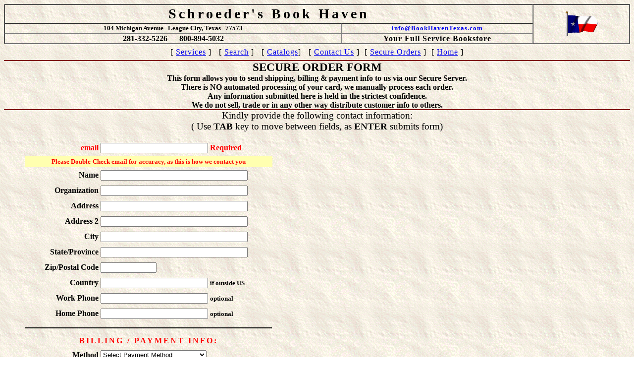

--- FILE ---
content_type: text/html
request_url: https://bookhaventexas.com/ssl/secure_order.htm
body_size: 4318
content:
<html>

<head>
<meta HTTP-EQUIV="Content-Type" CONTENT="text/html; iso-8859-1">
<meta name="GENERATOR" content="Microsoft FrontPage 6.0">
<title>Secure Order Form - Schroeder's Book Haven</title>
</head>

<body stylesrc="http://www.bookhaventexas.com/default.htm" background="../bkgr/whiteparch.gif" vlink="#0000FF">
<!--webbot bot="Include" U-Include="../_headers/top.htm" TAG="BODY" startspan -->
<div align="left">

<table border="1" width="100%" height="22" cellspacing="0" cellpadding="0">
  <tr>
    <td width="647" height="38" colspan="2" style="letter-spacing: 5px"><p align="center"
    style="font-family: Garamond, Tahoma"><big><big><strong><big><font face="Garamond">Schroeder's
    Book Haven</font></big></strong></big></big></td>
    <td width="116" height="22" rowspan="3" align="center"><img alt="Texas Flag" border="0"
    src="../images/texasflagbig.gif" width="68" height="50"></td>
  </tr>
  <tr>
    <td width="412" height="11"><p align="center"><strong><small><font face="Tahoma">104
    Michigan Avenue&nbsp;&nbsp; League City, Texas&nbsp;&nbsp; 77573</font></small></strong></td>
    <td width="233" height="21" style="letter-spacing: 1px"><p align="center"><strong><small><font
    face="Tahoma"><a href="mailto:info@bookhaventexas.com" target="bottom">info@BookHavenTexas.com</a></font></small></strong></td>
  </tr>
  <tr>
    <td width="412" height="1"><p align="center"><strong><font face="Tahoma">281-332-5226
    &nbsp;&nbsp;&nbsp;&nbsp; 800-894-5032</font></strong></td>
    <td width="233" height="1" style="letter-spacing: 1px"><p align="center"><strong><font
    face="Arial Narrow">Your Full Service Bookstore</font></strong></td>
  </tr>
</table>
</div>
<!--webbot bot="Include" i-checksum="11338" endspan -->
<!--webbot
bot="Include" U-Include="../_headers/navbar.htm" TAG="BODY" startspan -->
<div align="center"><center>

<table border="0" cellpadding="0" cellspacing="0" width="100%" height="32">
  <tr>
    <td width="100%" style="letter-spacing: 1px; margin-top: 2px" height="32"><p
    align="center">[ <a href="../services/" target="bottom">Services</a> ]&nbsp;&nbsp; [ <a
    href="http://www.biblio.com/bookstores/bookhaven.html" target="_blank">Search</a>
    ]&nbsp;&nbsp; [ <a href="../catalogs/" target="bottom">Catalogs</a>]&nbsp;&nbsp; [ <a
    href="../contact.htm" target="bottom">Contact Us</a> ]&nbsp; [ <a
    href="https://ssl.vds2000.com/ssl.bookhaventexas.com/ssl/secure_order.htm" target="_blank">Secure
    Orders</a> ]&nbsp; [ <a href="../default.htm" target="bottom">Home</a> ]</td>
  </tr>
</table>
</center></div>
<!--webbot bot="Include" i-checksum="45381" endspan -->


<hr color="#800000" style="margin-top: 0px; margin-bottom: 0px">

<p align="center" style="margin-top: -1px; margin-bottom: -1px"><strong><big><big><font
face="Garamond">SECURE ORDER FORM</font></big></big><br>
This form allows you to send shipping,&nbsp;billing &amp; payment info to us via our
Secure Server.<br>
There is NO automated processing of your card, we manually process each order.<br>
Any information submitted here is held in the strictest confidence.<br>
We do not sell, trade or in any other way distribute customer info to others.</strong> </p>

<hr color="#800000" style="margin-top: 0px; margin-bottom: 0px">

<form METHOD="POST" ACTION="https://ssl.vds2000.com/ssl.bookhaventexas.com/cgi-bin/ssm.pl"
target="bottom">
  <input type="hidden" name="email" value="input type=text value=&quot;email&quot;"><input
  type="hidden" name="recipient" value="orders@bookhaventexas.com"><input type="hidden"
  name="required" value="email"><input type="hidden" name="return_link_url"
  value="http://www.bookhaventexas.com/"><input type="hidden" name="subject"
  value="Secure Order Submitted"><input type="hidden" name="title"
  value="Form Submission Results - Schroeder's Book Haven"><div align="center"><center><p
  style="margin-top: 0px; margin-bottom: 0px"><big>Kindly provide the following contact
  information:</big><br>
  <big>( Use <strong>TAB</strong> key to move between fields, as <strong>ENTER</strong>
  submits form)</big></p>
  </center></div><blockquote>
    <table width="504" height="567">
      <tr>
        <td ALIGN="right" width="150" height="25"><font color="#FF0000"><strong>email</strong></font></td>
        <td width="346" align="left" height="25"><div align="left"><p><strong><input NAME="email"
        SIZE="25"> <font color="#FF0000">Required</font></strong></td>
      </tr>
      <tr>
        <td ALIGN="right" width="500" colspan="2" bgcolor="#FFFFB0" height="19"><strong><div
        align="center"><center><p><font color="#FF0000"><small>Please Double-Check email for
        accuracy, as this is how we contact you</small></font></strong></td>
      </tr>
      <tr align="center">
        <td ALIGN="right" width="150" height="25"><strong>Name</strong></td>
        <td width="346" align="left" height="25"><strong><input NAME="Name" SIZE="35"> </strong></td>
      </tr>
      <tr align="center">
        <td ALIGN="right" width="150" height="25"><strong>Organization</strong></td>
        <td width="346" align="left" height="25"><strong><input NAME="Company" SIZE="35"> </strong></td>
      </tr>
      <tr align="center">
        <td ALIGN="right" width="150" height="25"><strong>Address</strong></td>
        <td width="346" align="left" height="25"><strong><input NAME="Address" SIZE="35"> </strong></td>
      </tr>
      <tr align="center">
        <td ALIGN="right" width="150" height="25"><strong>Address 2</strong></td>
        <td width="346" align="left" height="25"><strong><input NAME="Address2" SIZE="35"> </strong></td>
      </tr>
      <tr align="center">
        <td ALIGN="right" width="150" height="25"><strong>City</strong></td>
        <td width="346" align="left" height="25"><strong><input NAME="City" SIZE="35"> </strong></td>
      </tr>
      <tr align="center">
        <td ALIGN="right" width="150" height="25"><strong>State/Province</strong></td>
        <td width="346" align="left" height="25"><strong><input NAME="State" SIZE="35"> </strong></td>
      </tr>
      <tr align="center">
        <td ALIGN="right" width="150" height="25"><strong>Zip/Postal Code</strong></td>
        <td width="346" align="left" height="25"><strong><input NAME="Zip" SIZE="12"
        MAXLENGTH="12"> </strong></td>
      </tr>
      <tr align="center">
        <td ALIGN="right" width="150" height="25"><strong>Country</strong></td>
        <td width="346" align="left" height="25"><strong><input NAME="Country" SIZE="25"> <small>if
        outside US</small></strong></td>
      </tr>
      <tr align="center">
        <td ALIGN="right" width="150" height="25"><strong>Work Phone</strong></td>
        <td width="346" align="left" height="25"><strong><input NAME="WorkPhone" SIZE="25"
        MAXLENGTH="25"> <small>optional</small></strong></td>
      </tr>
      <tr align="center">
        <td ALIGN="right" width="150" height="25"><strong>Home Phone</strong></td>
        <td width="346" align="left" height="25"><strong><input NAME="HomePhone" SIZE="25"
        MAXLENGTH="25"> <small>optional</small></strong></td>
      </tr>
      <tr align="center">
        <td colspan="2" width="500" height="21"><hr color="#000000">
        </td>
      </tr>
      <tr align="center">
        <td colspan="2" width="500" height="21"><div align="center"><center><p
        style="letter-spacing: 3px"><font color="#FF0000"><strong>BILLING / PAYMENT INFO:</strong></font></td>
      </tr>
      <tr align="center">
        <td align="right" width="150" height="26"><strong>Method</strong></td>
        <td width="346" align="left" height="26"><strong><select NAME="CardType" size="1">
          <option value="Select Payment Method">Select Payment Method</option>
          <option value="VISA ">VISA</option>
          <option>MasterCard </option>
          <option>Discover Card</option>
          <option value="Will Send Check or Money Order">Will Send Check or Money Order</option>
          <option value="Will send PayPal on confirmation">Will send PayPal on confirmation</option>
          <option value="Business Purchase Order">Business Purchase Order</option>
        </select> </strong></td>
      </tr>
      <tr align="center">
        <td ALIGN="right" width="150" height="25"><strong>Cardholder name</strong></td>
        <td width="346" align="left" height="25"><strong><input NAME="CardHolder" SIZE="35"> </strong></td>
      </tr>
      <tr align="center">
        <td ALIGN="right" width="150" height="25"><strong>Card/PO Number</strong></td>
        <td width="346" align="left" height="25"><strong><input NAME="CC" SIZE="35"> </strong></td>
      </tr>
      <tr align="center">
        <td ALIGN="right" width="150" height="26"><strong>Expiration date</strong></td>
        <td width="346" align="left" height="26"><strong><input NAME="EXP" SIZE="5" MAXLENGTH="5">&nbsp;
        <small>(mm/yy format)</small></strong></td>
      </tr>
      <tr align="center">
        <td ALIGN="right" width="150" height="28"><strong>Amount Authorized</strong></td>
        <td width="346" align="left" height="28"><strong><input type="text" name="Amount" size="8"></strong></td>
      </tr>
    </table>
    <div align="left"><p style="margin-top: -2px; margin-bottom: -2px"><strong><br>
    Please include any comments or instructions regarding your order / inquiry:</strong></p>
    </div><p style="margin-bottom: -2px"><strong><textarea NAME="Comments" ROWS="5" COLS="60"></textarea>
    <br>
    <br>
    </strong>Please provide the following book info:<br>
    <strong><small><font color="#FF0000">(Not necessary if you are simply using this form to
    securely send credit card info).</font></small></strong></p>
  </blockquote>
  <blockquote>
    <table style="margin-top: -2px">
      <tr>
        <td><strong>Item #</strong></td>
        <td><strong>&nbsp; Title&nbsp; <small>(first few words is usually sufficient)</small></strong></td>
      </tr>
      <tr>
        <td><strong><input NAME="Item1" SIZE="6" MAXLENGTH="6"></strong></td>
        <td><strong><input NAME="Title1" SIZE="45"></strong></td>
      </tr>
      <tr>
        <td><strong><input NAME="Item2" SIZE="6" MAXLENGTH="6"></strong></td>
        <td><strong><input NAME="Title2" SIZE="45"></strong></td>
      </tr>
      <tr>
        <td><strong><input NAME="Item3" SIZE="6" MAXLENGTH="6"></strong></td>
        <td><strong><input NAME="Title3" SIZE="45"></strong></td>
      </tr>
    </table>
    <p><strong><font color="#FF0000"><big>Ship Via:</big></font> <select name="ShipMethod"
    size="1">
      <option selected value="Select a Shipping Method or MEDIA MAIL will be used">Please Select a Shipping Method, or MEDIA MAIL will be used</option>
      <option value="MEDIA MAIL - $3.00 or cost, 7-21 days">MEDIA MAIL - $3.00 or cost, 7-21 days</option>
      <option value="PRIORITY MAIL - $5.00 to 2 lbs, then at cost, 2-4 days">PRIORITY MAIL -- $5.00 to 2 lbs then at cost, 2-4 days</option>
      <option value="Foreign - SURFACE MAIL - quote cost, please">Foreign - SURFACE MAIL - quote cost, please</option>
      <option value="Foreign - AIR MAIL - quote cost, please">Foreign - AIR MAIL - quote cost, please</option>
    </select></strong></p>
    <table>
      <tr>
        <td></td>
        <td><strong>SHIP TO:&nbsp; <font color="#FF0000">(Only if different from above)</font></strong></td>
      </tr>
      <tr>
        <td ALIGN="right"><strong>Name</strong></td>
        <td><strong><input type="text" name="ShipName" size="35"></strong></td>
      </tr>
      <tr>
        <td ALIGN="right"><strong>Street address</strong></td>
        <td><strong><input NAME="ShipAddress" SIZE="35"> </strong></td>
      </tr>
      <tr>
        <td ALIGN="right"><strong>Address (cont.)</strong></td>
        <td><strong><input NAME="ShipAddress2" SIZE="35"> </strong></td>
      </tr>
      <tr>
        <td ALIGN="right"><strong>City</strong></td>
        <td><strong><input NAME="ShipCity" SIZE="35"> </strong></td>
      </tr>
      <tr>
        <td ALIGN="right"><strong>State/Province</strong></td>
        <td><strong><input NAME="ShipState" SIZE="35"> </strong></td>
      </tr>
      <tr>
        <td ALIGN="right"><strong>Zip/Postal code</strong></td>
        <td><strong><input NAME="ShipZIP" SIZE="12" MAXLENGTH="12"> </strong></td>
      </tr>
      <tr>
        <td ALIGN="right"><strong>Country</strong></td>
        <td><strong><input NAME="ShipCountry" SIZE="25"> </strong></td>
      </tr>
    </table>
  </blockquote>
  <blockquote>
    <blockquote>
      <blockquote>
        <blockquote>
          <p><strong><input TYPE="submit" VALUE="Submit Form">&nbsp;&nbsp;&nbsp;&nbsp; <input
          TYPE="RESET" VALUE="Reset Form"> </strong></p>
        </blockquote>
      </blockquote>
    </blockquote>
  </blockquote>
</form>
<!--webbot bot="Include" U-Include="../_headers/footer1.htm" TAG="BODY" startspan -->
<div align="center"><center>

<table border="1" cellpadding="0" cellspacing="0" height="67" width="100%">
  <tbody><tr>
    <td colspan="3" height="21" width="100%"><p align="center"><font face="Arial"><strong><small>Contents
    �1999-2011 </small>&nbsp; Schroeder's Book Haven&nbsp;&nbsp;104 Michigan Avenue&nbsp;
    League City, Texas&nbsp; 77573</strong></font></p></td>
  </tr>
  <tr>
    <td height="25" width="50%"><p align="center"><font face="Arial"><strong>Questions /
    Comments / Problems about Site <a href="mailto:webmaster@bookhaventexas.com" target="bottom">Webmaster@BookHavenTexas.com</a></strong></font></p></td>
    <td height="25" width="38%"><p align="center"><font face="Arial"><strong><big>281-332-5226</big>
    <big>&nbsp;&nbsp; 800-894-5032</big></strong></font></p></td>
    <td rowspan="2" align="center" height="67" nowrap="nowrap" valign="bottom" width="12%"><strong><big></big></strong><p align="center"><strong><font face="Arial"><img src="../images/bookleather.gif" alt="bookleather.gif (15474 bytes)" height="83" width="82"></font></strong></p></td>
  </tr>
  <tr>
    <td height="42" width="50%"><strong></strong><p align="center"><strong><font face="Arial">&nbsp;&nbsp; [ <a href="http://www.bookhaventexas.com" target="bottom">Home Page</a> ]&nbsp;&nbsp;</font></strong></p></td>
    <td height="42" width="38%"><p align="center"><font face="Arial"><strong>email: <a href="mailto:info@bookhaventexas.com" target="bottom">info@BookHavenTexas.com</a></strong></font></p></td>
  </tr>
</tbody></table>
</center></div>
<!--webbot bot="Include" i-checksum="47473" endspan -->


<h5 align="center">Last revised: 
<!--webbot bot="TimeStamp" S-Type="EDITED"
S-Format="%B %d, %Y" startspan -->December 27, 2007<!--webbot bot="TimeStamp" i-checksum="39497" endspan --></h5>
</body>
</html>
